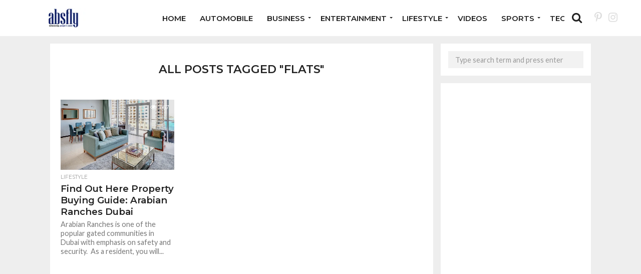

--- FILE ---
content_type: text/html; charset=UTF-8
request_url: https://www.absfly.com/tag/flats/
body_size: 12204
content:
<!DOCTYPE html>
<html lang="en-US">
<head>
<div>
<a href="https://socialmedia.hibro.co" style="display: none;">social media management</a>
<a href="https://sosyalmedya.hibro.co" style="display: none;">sosyal medya yönetimi</a>
<a href="https://hibro.co" style="display: none;">most famous advertising agency</a>
<a href="https://hibro.co" style="display: none;">en ünlü reklam ajansı</a>
<a href="https://logo.hibro.co" style="display: none;">logo designs</a>
<a href="https://logo.hibro.co" style="display: none;">logo tasarımı</a>
<a href="https://mobileapp.hibro.co" style="display: none;">mobile application prices</a>
<a href="https://yazilim.hibro.co" style="display: none;">mobil uygulama fiyatları</a>
<a href="https://webdesign.hibro.co" style="display: none;">professional web design</a>
<a href="https://yazilim.hibro.co" style="display: none;">profesyonel web tasarım</a>
<a href="https://seo.hibro.co" style="display: none;">seo agencies</a>
<a href="https://seo.hibro.co" style="display: none;">seo ajansları</a>
<a href="https://produksiyon.hibro.co" style="display: none;">kurumsal tanıtım filmi</a>
</div>
<meta charset="UTF-8" >
<meta name="viewport" id="viewport" content="width=device-width, initial-scale=1.0, maximum-scale=1.0, minimum-scale=1.0, user-scalable=no" />


<link rel="alternate" type="application/rss+xml" title="RSS 2.0" href="https://www.absfly.com/feed/" />
<link rel="alternate" type="text/xml" title="RSS .92" href="https://www.absfly.com/feed/rss/" />
<link rel="alternate" type="application/atom+xml" title="Atom 0.3" href="https://www.absfly.com/feed/atom/" />
<link rel="pingback" href="https://www.absfly.com/xmlrpc.php" />

<meta property="og:image" content="https://www.absfly.com/wp-content/uploads/2018/05/87469587.jpg" />
<meta name="twitter:image" content="https://www.absfly.com/wp-content/uploads/2018/05/87469587.jpg" />

<meta property="og:description" content="Multiple Niche Blogs" />


<meta name='robots' content='index, follow, max-image-preview:large, max-snippet:-1, max-video-preview:-1' />

	<!-- This site is optimized with the Yoast SEO plugin v25.6 - https://yoast.com/wordpress/plugins/seo/ -->
	<title>flats Archives - Absfly</title>
	<meta name="description" content="Absfly - Your definitive resource for trending news on internet and the latest from the world of sports, entertainment, and tourism!" />
	<link rel="canonical" href="https://www.absfly.com/tag/flats/" />
	<meta property="og:locale" content="en_US" />
	<meta property="og:type" content="article" />
	<meta property="og:title" content="flats Archives - Absfly" />
	<meta property="og:description" content="Absfly - Your definitive resource for trending news on internet and the latest from the world of sports, entertainment, and tourism!" />
	<meta property="og:url" content="https://www.absfly.com/tag/flats/" />
	<meta property="og:site_name" content="Absfly" />
	<meta name="twitter:card" content="summary_large_image" />
	<script type="application/ld+json" class="yoast-schema-graph">{"@context":"https://schema.org","@graph":[{"@type":"CollectionPage","@id":"https://www.absfly.com/tag/flats/","url":"https://www.absfly.com/tag/flats/","name":"flats Archives - Absfly","isPartOf":{"@id":"https://www.absfly.com/#website"},"primaryImageOfPage":{"@id":"https://www.absfly.com/tag/flats/#primaryimage"},"image":{"@id":"https://www.absfly.com/tag/flats/#primaryimage"},"thumbnailUrl":"https://www.absfly.com/wp-content/uploads/2018/05/87469587.jpg","description":"Absfly - Your definitive resource for trending news on internet and the latest from the world of sports, entertainment, and tourism!","breadcrumb":{"@id":"https://www.absfly.com/tag/flats/#breadcrumb"},"inLanguage":"en-US"},{"@type":"ImageObject","inLanguage":"en-US","@id":"https://www.absfly.com/tag/flats/#primaryimage","url":"https://www.absfly.com/wp-content/uploads/2018/05/87469587.jpg","contentUrl":"https://www.absfly.com/wp-content/uploads/2018/05/87469587.jpg","width":1024,"height":683,"caption":"Find Out Here Property Buying Guide: Arabian Ranches Dubai"},{"@type":"BreadcrumbList","@id":"https://www.absfly.com/tag/flats/#breadcrumb","itemListElement":[{"@type":"ListItem","position":1,"name":"Home","item":"https://www.absfly.com/"},{"@type":"ListItem","position":2,"name":"flats"}]},{"@type":"WebSite","@id":"https://www.absfly.com/#website","url":"https://www.absfly.com/","name":"Absfly","description":"Multiple Niche Blogs","publisher":{"@id":"https://www.absfly.com/#organization"},"potentialAction":[{"@type":"SearchAction","target":{"@type":"EntryPoint","urlTemplate":"https://www.absfly.com/?s={search_term_string}"},"query-input":{"@type":"PropertyValueSpecification","valueRequired":true,"valueName":"search_term_string"}}],"inLanguage":"en-US"},{"@type":"Organization","@id":"https://www.absfly.com/#organization","name":"Absfly","url":"https://www.absfly.com/","logo":{"@type":"ImageObject","inLanguage":"en-US","@id":"https://www.absfly.com/#/schema/logo/image/","url":"https://www.absfly.com/wp-content/uploads/2020/08/cropped-logoas1-1.png","contentUrl":"https://www.absfly.com/wp-content/uploads/2020/08/cropped-logoas1-1.png","width":250,"height":50,"caption":"Absfly"},"image":{"@id":"https://www.absfly.com/#/schema/logo/image/"},"sameAs":["https://www.facebook.com/absflynews","https://www.instagram.com/absflynews/","https://in.pinterest.com/absflynews","https://youtu.be/D33DtJB2bg4"]}]}</script>
	<!-- / Yoast SEO plugin. -->


<link rel='dns-prefetch' href='//netdna.bootstrapcdn.com' />
<link rel='dns-prefetch' href='//fonts.googleapis.com' />
<link rel="alternate" type="application/rss+xml" title="Absfly &raquo; Feed" href="https://www.absfly.com/feed/" />
<link rel="alternate" type="application/rss+xml" title="Absfly &raquo; Comments Feed" href="https://www.absfly.com/comments/feed/" />
<link rel="alternate" type="application/rss+xml" title="Absfly &raquo; flats Tag Feed" href="https://www.absfly.com/tag/flats/feed/" />
		<!-- This site uses the Google Analytics by MonsterInsights plugin v9.4.1 - Using Analytics tracking - https://www.monsterinsights.com/ -->
		<!-- Note: MonsterInsights is not currently configured on this site. The site owner needs to authenticate with Google Analytics in the MonsterInsights settings panel. -->
					<!-- No tracking code set -->
				<!-- / Google Analytics by MonsterInsights -->
		<style id='classic-theme-styles-inline-css' type='text/css'>
/*! This file is auto-generated */
.wp-block-button__link{color:#fff;background-color:#32373c;border-radius:9999px;box-shadow:none;text-decoration:none;padding:calc(.667em + 2px) calc(1.333em + 2px);font-size:1.125em}.wp-block-file__button{background:#32373c;color:#fff;text-decoration:none}
</style>
<style id='global-styles-inline-css' type='text/css'>
:root{--wp--preset--aspect-ratio--square: 1;--wp--preset--aspect-ratio--4-3: 4/3;--wp--preset--aspect-ratio--3-4: 3/4;--wp--preset--aspect-ratio--3-2: 3/2;--wp--preset--aspect-ratio--2-3: 2/3;--wp--preset--aspect-ratio--16-9: 16/9;--wp--preset--aspect-ratio--9-16: 9/16;--wp--preset--color--black: #000000;--wp--preset--color--cyan-bluish-gray: #abb8c3;--wp--preset--color--white: #ffffff;--wp--preset--color--pale-pink: #f78da7;--wp--preset--color--vivid-red: #cf2e2e;--wp--preset--color--luminous-vivid-orange: #ff6900;--wp--preset--color--luminous-vivid-amber: #fcb900;--wp--preset--color--light-green-cyan: #7bdcb5;--wp--preset--color--vivid-green-cyan: #00d084;--wp--preset--color--pale-cyan-blue: #8ed1fc;--wp--preset--color--vivid-cyan-blue: #0693e3;--wp--preset--color--vivid-purple: #9b51e0;--wp--preset--gradient--vivid-cyan-blue-to-vivid-purple: linear-gradient(135deg,rgba(6,147,227,1) 0%,rgb(155,81,224) 100%);--wp--preset--gradient--light-green-cyan-to-vivid-green-cyan: linear-gradient(135deg,rgb(122,220,180) 0%,rgb(0,208,130) 100%);--wp--preset--gradient--luminous-vivid-amber-to-luminous-vivid-orange: linear-gradient(135deg,rgba(252,185,0,1) 0%,rgba(255,105,0,1) 100%);--wp--preset--gradient--luminous-vivid-orange-to-vivid-red: linear-gradient(135deg,rgba(255,105,0,1) 0%,rgb(207,46,46) 100%);--wp--preset--gradient--very-light-gray-to-cyan-bluish-gray: linear-gradient(135deg,rgb(238,238,238) 0%,rgb(169,184,195) 100%);--wp--preset--gradient--cool-to-warm-spectrum: linear-gradient(135deg,rgb(74,234,220) 0%,rgb(151,120,209) 20%,rgb(207,42,186) 40%,rgb(238,44,130) 60%,rgb(251,105,98) 80%,rgb(254,248,76) 100%);--wp--preset--gradient--blush-light-purple: linear-gradient(135deg,rgb(255,206,236) 0%,rgb(152,150,240) 100%);--wp--preset--gradient--blush-bordeaux: linear-gradient(135deg,rgb(254,205,165) 0%,rgb(254,45,45) 50%,rgb(107,0,62) 100%);--wp--preset--gradient--luminous-dusk: linear-gradient(135deg,rgb(255,203,112) 0%,rgb(199,81,192) 50%,rgb(65,88,208) 100%);--wp--preset--gradient--pale-ocean: linear-gradient(135deg,rgb(255,245,203) 0%,rgb(182,227,212) 50%,rgb(51,167,181) 100%);--wp--preset--gradient--electric-grass: linear-gradient(135deg,rgb(202,248,128) 0%,rgb(113,206,126) 100%);--wp--preset--gradient--midnight: linear-gradient(135deg,rgb(2,3,129) 0%,rgb(40,116,252) 100%);--wp--preset--font-size--small: 13px;--wp--preset--font-size--medium: 20px;--wp--preset--font-size--large: 36px;--wp--preset--font-size--x-large: 42px;--wp--preset--spacing--20: 0.44rem;--wp--preset--spacing--30: 0.67rem;--wp--preset--spacing--40: 1rem;--wp--preset--spacing--50: 1.5rem;--wp--preset--spacing--60: 2.25rem;--wp--preset--spacing--70: 3.38rem;--wp--preset--spacing--80: 5.06rem;--wp--preset--shadow--natural: 6px 6px 9px rgba(0, 0, 0, 0.2);--wp--preset--shadow--deep: 12px 12px 50px rgba(0, 0, 0, 0.4);--wp--preset--shadow--sharp: 6px 6px 0px rgba(0, 0, 0, 0.2);--wp--preset--shadow--outlined: 6px 6px 0px -3px rgba(255, 255, 255, 1), 6px 6px rgba(0, 0, 0, 1);--wp--preset--shadow--crisp: 6px 6px 0px rgba(0, 0, 0, 1);}:where(.is-layout-flex){gap: 0.5em;}:where(.is-layout-grid){gap: 0.5em;}body .is-layout-flex{display: flex;}.is-layout-flex{flex-wrap: wrap;align-items: center;}.is-layout-flex > :is(*, div){margin: 0;}body .is-layout-grid{display: grid;}.is-layout-grid > :is(*, div){margin: 0;}:where(.wp-block-columns.is-layout-flex){gap: 2em;}:where(.wp-block-columns.is-layout-grid){gap: 2em;}:where(.wp-block-post-template.is-layout-flex){gap: 1.25em;}:where(.wp-block-post-template.is-layout-grid){gap: 1.25em;}.has-black-color{color: var(--wp--preset--color--black) !important;}.has-cyan-bluish-gray-color{color: var(--wp--preset--color--cyan-bluish-gray) !important;}.has-white-color{color: var(--wp--preset--color--white) !important;}.has-pale-pink-color{color: var(--wp--preset--color--pale-pink) !important;}.has-vivid-red-color{color: var(--wp--preset--color--vivid-red) !important;}.has-luminous-vivid-orange-color{color: var(--wp--preset--color--luminous-vivid-orange) !important;}.has-luminous-vivid-amber-color{color: var(--wp--preset--color--luminous-vivid-amber) !important;}.has-light-green-cyan-color{color: var(--wp--preset--color--light-green-cyan) !important;}.has-vivid-green-cyan-color{color: var(--wp--preset--color--vivid-green-cyan) !important;}.has-pale-cyan-blue-color{color: var(--wp--preset--color--pale-cyan-blue) !important;}.has-vivid-cyan-blue-color{color: var(--wp--preset--color--vivid-cyan-blue) !important;}.has-vivid-purple-color{color: var(--wp--preset--color--vivid-purple) !important;}.has-black-background-color{background-color: var(--wp--preset--color--black) !important;}.has-cyan-bluish-gray-background-color{background-color: var(--wp--preset--color--cyan-bluish-gray) !important;}.has-white-background-color{background-color: var(--wp--preset--color--white) !important;}.has-pale-pink-background-color{background-color: var(--wp--preset--color--pale-pink) !important;}.has-vivid-red-background-color{background-color: var(--wp--preset--color--vivid-red) !important;}.has-luminous-vivid-orange-background-color{background-color: var(--wp--preset--color--luminous-vivid-orange) !important;}.has-luminous-vivid-amber-background-color{background-color: var(--wp--preset--color--luminous-vivid-amber) !important;}.has-light-green-cyan-background-color{background-color: var(--wp--preset--color--light-green-cyan) !important;}.has-vivid-green-cyan-background-color{background-color: var(--wp--preset--color--vivid-green-cyan) !important;}.has-pale-cyan-blue-background-color{background-color: var(--wp--preset--color--pale-cyan-blue) !important;}.has-vivid-cyan-blue-background-color{background-color: var(--wp--preset--color--vivid-cyan-blue) !important;}.has-vivid-purple-background-color{background-color: var(--wp--preset--color--vivid-purple) !important;}.has-black-border-color{border-color: var(--wp--preset--color--black) !important;}.has-cyan-bluish-gray-border-color{border-color: var(--wp--preset--color--cyan-bluish-gray) !important;}.has-white-border-color{border-color: var(--wp--preset--color--white) !important;}.has-pale-pink-border-color{border-color: var(--wp--preset--color--pale-pink) !important;}.has-vivid-red-border-color{border-color: var(--wp--preset--color--vivid-red) !important;}.has-luminous-vivid-orange-border-color{border-color: var(--wp--preset--color--luminous-vivid-orange) !important;}.has-luminous-vivid-amber-border-color{border-color: var(--wp--preset--color--luminous-vivid-amber) !important;}.has-light-green-cyan-border-color{border-color: var(--wp--preset--color--light-green-cyan) !important;}.has-vivid-green-cyan-border-color{border-color: var(--wp--preset--color--vivid-green-cyan) !important;}.has-pale-cyan-blue-border-color{border-color: var(--wp--preset--color--pale-cyan-blue) !important;}.has-vivid-cyan-blue-border-color{border-color: var(--wp--preset--color--vivid-cyan-blue) !important;}.has-vivid-purple-border-color{border-color: var(--wp--preset--color--vivid-purple) !important;}.has-vivid-cyan-blue-to-vivid-purple-gradient-background{background: var(--wp--preset--gradient--vivid-cyan-blue-to-vivid-purple) !important;}.has-light-green-cyan-to-vivid-green-cyan-gradient-background{background: var(--wp--preset--gradient--light-green-cyan-to-vivid-green-cyan) !important;}.has-luminous-vivid-amber-to-luminous-vivid-orange-gradient-background{background: var(--wp--preset--gradient--luminous-vivid-amber-to-luminous-vivid-orange) !important;}.has-luminous-vivid-orange-to-vivid-red-gradient-background{background: var(--wp--preset--gradient--luminous-vivid-orange-to-vivid-red) !important;}.has-very-light-gray-to-cyan-bluish-gray-gradient-background{background: var(--wp--preset--gradient--very-light-gray-to-cyan-bluish-gray) !important;}.has-cool-to-warm-spectrum-gradient-background{background: var(--wp--preset--gradient--cool-to-warm-spectrum) !important;}.has-blush-light-purple-gradient-background{background: var(--wp--preset--gradient--blush-light-purple) !important;}.has-blush-bordeaux-gradient-background{background: var(--wp--preset--gradient--blush-bordeaux) !important;}.has-luminous-dusk-gradient-background{background: var(--wp--preset--gradient--luminous-dusk) !important;}.has-pale-ocean-gradient-background{background: var(--wp--preset--gradient--pale-ocean) !important;}.has-electric-grass-gradient-background{background: var(--wp--preset--gradient--electric-grass) !important;}.has-midnight-gradient-background{background: var(--wp--preset--gradient--midnight) !important;}.has-small-font-size{font-size: var(--wp--preset--font-size--small) !important;}.has-medium-font-size{font-size: var(--wp--preset--font-size--medium) !important;}.has-large-font-size{font-size: var(--wp--preset--font-size--large) !important;}.has-x-large-font-size{font-size: var(--wp--preset--font-size--x-large) !important;}
:where(.wp-block-post-template.is-layout-flex){gap: 1.25em;}:where(.wp-block-post-template.is-layout-grid){gap: 1.25em;}
:where(.wp-block-columns.is-layout-flex){gap: 2em;}:where(.wp-block-columns.is-layout-grid){gap: 2em;}
:root :where(.wp-block-pullquote){font-size: 1.5em;line-height: 1.6;}
</style>
<link rel='stylesheet' id='wpo_min-header-0-css' href='https://www.absfly.com/wp-content/cache/wpo-minify/1745399556/assets/wpo-minify-header-7cd03d63.min.css' type='text/css' media='all' />
<!--[if lt IE 10]>
<link rel='stylesheet' id='mvp-iecss-css' href='https://www.absfly.com/wp-content/themes/flex-mag/css/iecss.css' type='text/css' media='all' />
<![endif]-->
<link rel='stylesheet' id='wpo_min-header-2-css' href='https://www.absfly.com/wp-content/cache/wpo-minify/1745399556/assets/wpo-minify-header-56482063.min.css' type='text/css' media='all' />
<script type="text/javascript" id="jquery-js-after">
/* <![CDATA[ */
jQuery(document).ready(function() {
	jQuery(".79f8459147163fa97482bb4bb4250232").click(function() {
		jQuery.post(
			"https://www.absfly.com/wp-admin/admin-ajax.php", {
				"action": "quick_adsense_onpost_ad_click",
				"quick_adsense_onpost_ad_index": jQuery(this).attr("data-index"),
				"quick_adsense_nonce": "d86f6bceae",
			}, function(response) { }
		);
	});
});
/* ]]> */
</script>
<script type="text/javascript" src="https://www.absfly.com/wp-content/cache/wpo-minify/1745399556/assets/wpo-minify-header-7b5b0e49.min.js" id="wpo_min-header-0-js"></script>

<style type='text/css'>

#wallpaper {
	background: url() no-repeat 50% 0;
	}
body,
.blog-widget-text p,
.feat-widget-text p,
.post-info-right,
span.post-excerpt,
span.feat-caption,
span.soc-count-text,
#content-main p,
#commentspopup .comments-pop,
.archive-list-text p,
.author-box-bot p,
#post-404 p,
.foot-widget,
#home-feat-text p,
.feat-top2-left-text p,
.feat-wide1-text p,
.feat-wide4-text p,
#content-main table,
.foot-copy p,
.video-main-text p {
	font-family: 'Lato', sans-serif;
	}

a,
a:visited,
.post-info-name a {
	color: #eb0254;
	}

a:hover {
	color: #999999;
	}

.fly-but-wrap,
span.feat-cat,
span.post-head-cat,
.prev-next-text a,
.prev-next-text a:visited,
.prev-next-text a:hover {
	background: #000000;
	}

.fly-but-wrap {
	background: #000000;
	}

.fly-but-wrap span {
	background: #ffffff;
	}

.woocommerce .star-rating span:before {
	color: #000000;
	}

.woocommerce .widget_price_filter .ui-slider .ui-slider-range,
.woocommerce .widget_price_filter .ui-slider .ui-slider-handle {
	background-color: #000000;
	}

.woocommerce span.onsale,
.woocommerce #respond input#submit.alt,
.woocommerce a.button.alt,
.woocommerce button.button.alt,
.woocommerce input.button.alt,
.woocommerce #respond input#submit.alt:hover,
.woocommerce a.button.alt:hover,
.woocommerce button.button.alt:hover,
.woocommerce input.button.alt:hover {
	background-color: #000000;
	}

span.post-header {
	border-top: 4px solid #000000;
	}

#main-nav-wrap,
nav.main-menu-wrap,
.nav-logo,
.nav-right-wrap,
.nav-menu-out,
.nav-logo-out,
#head-main-top {
	-webkit-backface-visibility: hidden;
	background: #000000;
	}

nav.main-menu-wrap ul li a,
.nav-menu-out:hover ul li:hover a,
.nav-menu-out:hover span.nav-search-but:hover i,
.nav-menu-out:hover span.nav-soc-but:hover i,
span.nav-search-but i,
span.nav-soc-but i {
	color: #ffffff;
	}

.nav-menu-out:hover li.menu-item-has-children:hover a:after,
nav.main-menu-wrap ul li.menu-item-has-children a:after {
	border-color: #ffffff transparent transparent transparent;
	}

.nav-menu-out:hover ul li a,
.nav-menu-out:hover span.nav-search-but i,
.nav-menu-out:hover span.nav-soc-but i {
	color: #fdacc8;
	}

.nav-menu-out:hover li.menu-item-has-children a:after {
	border-color: #fdacc8 transparent transparent transparent;
	}

.nav-menu-out:hover ul li ul.mega-list li a,
.side-list-text p,
.row-widget-text p,
.blog-widget-text h2,
.feat-widget-text h2,
.archive-list-text h2,
h2.author-list-head a,
.mvp-related-text a {
	color: #222222;
	}

ul.mega-list li:hover a,
ul.side-list li:hover .side-list-text p,
ul.row-widget-list li:hover .row-widget-text p,
ul.blog-widget-list li:hover .blog-widget-text h2,
.feat-widget-wrap:hover .feat-widget-text h2,
ul.archive-list li:hover .archive-list-text h2,
ul.archive-col-list li:hover .archive-list-text h2,
h2.author-list-head a:hover,
.mvp-related-posts ul li:hover .mvp-related-text a {
	color: #999999 !important;
	}

span.more-posts-text,
a.inf-more-but,
#comments-button a,
#comments-button span.comment-but-text {
	border: 1px solid #eb0254;
	}

span.more-posts-text,
a.inf-more-but,
#comments-button a,
#comments-button span.comment-but-text {
	color: #eb0254 !important;
	}

#comments-button a:hover,
#comments-button span.comment-but-text:hover,
a.inf-more-but:hover,
span.more-posts-text:hover {
	background: #eb0254;
	}

nav.main-menu-wrap ul li a,
ul.col-tabs li a,
nav.fly-nav-menu ul li a,
.foot-menu .menu li a {
	font-family: 'Montserrat', sans-serif;
	}

.feat-top2-right-text h2,
.side-list-text p,
.side-full-text p,
.row-widget-text p,
.feat-widget-text h2,
.blog-widget-text h2,
.prev-next-text a,
.prev-next-text a:visited,
.prev-next-text a:hover,
span.post-header,
.archive-list-text h2,
#woo-content h1.page-title,
.woocommerce div.product .product_title,
.woocommerce ul.products li.product h3,
.video-main-text h2,
.mvp-related-text a {
	font-family: 'Montserrat', sans-serif;
	}

.feat-wide-sub-text h2,
#home-feat-text h2,
.feat-top2-left-text h2,
.feat-wide1-text h2,
.feat-wide4-text h2,
.feat-wide5-text h2,
h1.post-title,
#content-main h1.post-title,
#post-404 h1,
h1.post-title-wide,
#content-main blockquote p,
#commentspopup #content-main h1 {
	font-family: 'Work Sans', sans-serif;
	}

h3.home-feat-title,
h3.side-list-title,
#infscr-loading,
.score-nav-menu select,
h1.cat-head,
h1.arch-head,
h2.author-list-head,
h3.foot-head,
.woocommerce ul.product_list_widget span.product-title,
.woocommerce ul.product_list_widget li a,
.woocommerce #reviews #comments ol.commentlist li .comment-text p.meta,
.woocommerce .related h2,
.woocommerce div.product .woocommerce-tabs .panel h2,
.woocommerce div.product .product_title,
#content-main h1,
#content-main h2,
#content-main h3,
#content-main h4,
#content-main h5,
#content-main h6 {
	font-family: 'Work Sans', sans-serif;
	}

</style>
	
<style type="text/css">


.post-cont-out,
.post-cont-in {
	margin-right: 0;
	}

.nav-links {
	display: none;
	}




#fly-wrap {
	background: #fff;
	}
ul.fly-bottom-soc li {
	border-top: 1px solid #666;
	}
nav.fly-nav-menu ul li {
	border-top: 1px solid #ddd;
	}
nav.fly-nav-menu ul li a {
	color: #555;
	}
nav.fly-nav-menu ul li a:hover {
	color: #bbb;
	}
nav.fly-nav-menu ul li ul.sub-menu {
	border-top: 1px solid #ddd;
	}



	

</style>

<style type="text/css" id="custom-background-css">
body.custom-background { background-color: #eeeeee; }
</style>
			<style type="text/css" id="wp-custom-css">
			ul {list-style: none !important;}		</style>
		 

<script async src="https://www.googletagmanager.com/gtag/js?id=UA-102352550-1"></script>
<script>
  window.dataLayer = window.dataLayer || [];
  function gtag(){dataLayer.push(arguments);}
  gtag('js', new Date());

  gtag('config', 'UA-102352550-1');
</script>

</head>

<body data-rsssl=1 class="archive tag tag-flats tag-11149 custom-background">

	<div id="site" class="left relative">
		<div id="site-wrap" class="left relative">
						<div id="fly-wrap">
	<div class="fly-wrap-out">
		<div class="fly-side-wrap">
			<ul class="fly-bottom-soc left relative">
																																									<li class="rss-soc">
						<a href="https://www.absfly.com/feed/rss/" target="_blank">
						<i class="fa fa-rss fa-2"></i>
						</a>
					</li>
							</ul>
		</div><!--fly-side-wrap-->
		<div class="fly-wrap-in">
			<div id="fly-menu-wrap">
				<nav class="fly-nav-menu left relative">
					<div class="menu"><ul>
<li class="page_item page-item-27"><a href="https://www.absfly.com/about-us/">About us</a></li>
<li class="page_item page-item-219"><a href="https://www.absfly.com/authors-list/">Authors List</a></li>
<li class="page_item page-item-29"><a href="https://www.absfly.com/contact-us/">Contact Us</a></li>
<li class="page_item page-item-174"><a href="https://www.absfly.com/full-width-page/">Full-Width Page</a></li>
<li class="page_item page-item-179"><a href="https://www.absfly.com/absfly/">Home</a></li>
<li class="page_item page-item-177"><a href="https://www.absfly.com/latest-news/">Latest News</a></li>
</ul></div>
				</nav>
			</div><!--fly-menu-wrap-->
		</div><!--fly-wrap-in-->
	</div><!--fly-wrap-out-->
</div><!--fly-wrap-->			<div id="head-main-wrap" class="left relative">
				<div id="head-main-top" class="left relative">
																																									</div><!--head-main-top-->
				<div id="main-nav-wrap">
					<div class="nav-out">
						<div class="nav-in">
							<div id="main-nav-cont" class="left" itemscope itemtype="http://schema.org/Organization">
								<div class="nav-logo-out">
									<div class="nav-left-wrap left relative">
									<div class="fly-but-wrap left relative mobile-block">
                                        <span></span>
                                        <span></span>
                                        <span></span>
                                        <span></span>
									</div><!--fly-but-wrap-->
																					<div class="nav-logo left">
																									<a itemprop="url" href="https://www.absfly.com/"><img itemprop="logo" src="https://www.absfly.com/wp-content/uploads/2020/08/cropped-logoas.png" alt="Absfly" data-rjs="2" /></a>
																																					<h2 class="mvp-logo-title">Absfly</h2>
																							</div><!--nav-logo-->
																			</div><!--nav-left-wrap-->
									<div class="nav-logo-in">
										<div class="nav-menu-out">
											<div class="nav-menu-in">
												<nav class="main-menu-wrap left">
													<div class="menu-main-menu-container"><ul id="menu-main-menu" class="menu"><li id="menu-item-76423" class="menu-item menu-item-type-post_type menu-item-object-page menu-item-home menu-item-76423"><a href="https://www.absfly.com/absfly/">Home</a></li>
<li id="menu-item-76424" class="menu-item menu-item-type-taxonomy menu-item-object-category menu-item-76424"><a href="https://www.absfly.com/category/automobile/">Automobile</a></li>
<li id="menu-item-76397" class="menu-item menu-item-type-taxonomy menu-item-object-category menu-item-has-children menu-item-76397"><a href="https://www.absfly.com/category/business/">Business</a>
<ul class="sub-menu">
	<li id="menu-item-76398" class="menu-item menu-item-type-taxonomy menu-item-object-category menu-item-76398"><a href="https://www.absfly.com/category/education/">Education</a></li>
	<li id="menu-item-76414" class="menu-item menu-item-type-taxonomy menu-item-object-category menu-item-76414"><a href="https://www.absfly.com/category/politics/">Politics</a></li>
</ul>
</li>
<li id="menu-item-76399" class="menu-item menu-item-type-taxonomy menu-item-object-category menu-item-has-children menu-item-76399"><a href="https://www.absfly.com/category/entertainment/">Entertainment</a>
<ul class="sub-menu">
	<li id="menu-item-76396" class="menu-item menu-item-type-taxonomy menu-item-object-category menu-item-76396"><a href="https://www.absfly.com/category/latest-bollywood-news-and-gossip/">Bollywood</a></li>
	<li id="menu-item-76405" class="menu-item menu-item-type-taxonomy menu-item-object-category menu-item-76405"><a href="https://www.absfly.com/category/hollywood/">Hollywood</a></li>
	<li id="menu-item-76400" class="menu-item menu-item-type-taxonomy menu-item-object-category menu-item-76400"><a href="https://www.absfly.com/category/entertainment/film-reviews/">Film Reviews</a></li>
	<li id="menu-item-76401" class="menu-item menu-item-type-taxonomy menu-item-object-category menu-item-76401"><a href="https://www.absfly.com/category/entertainment/regional-films/">Regional Films</a></li>
	<li id="menu-item-76402" class="menu-item menu-item-type-taxonomy menu-item-object-category menu-item-76402"><a href="https://www.absfly.com/category/entertainment/tv-serials/">TV Serials</a></li>
	<li id="menu-item-76403" class="menu-item menu-item-type-taxonomy menu-item-object-category menu-item-76403"><a href="https://www.absfly.com/category/entertainment/world-music/">World Music</a></li>
</ul>
</li>
<li id="menu-item-76406" class="menu-item menu-item-type-taxonomy menu-item-object-category menu-item-has-children menu-item-76406"><a href="https://www.absfly.com/category/lifestyle/">Lifestyle</a>
<ul class="sub-menu">
	<li id="menu-item-76407" class="menu-item menu-item-type-taxonomy menu-item-object-category menu-item-76407"><a href="https://www.absfly.com/category/lifestyle/fashion-beauty/">Fashion &amp; Beauty</a></li>
	<li id="menu-item-76408" class="menu-item menu-item-type-taxonomy menu-item-object-category menu-item-76408"><a href="https://www.absfly.com/category/lifestyle/health-fitness-lifestyle-india/">Health &amp; Fitness</a></li>
	<li id="menu-item-76409" class="menu-item menu-item-type-taxonomy menu-item-object-category menu-item-76409"><a href="https://www.absfly.com/category/lifestyle/love-relationship/">Love &amp; Relationship</a></li>
	<li id="menu-item-76410" class="menu-item menu-item-type-taxonomy menu-item-object-category menu-item-76410"><a href="https://www.absfly.com/category/lifestyle/travel-destination/">Travel &amp; Destination</a></li>
	<li id="menu-item-76411" class="menu-item menu-item-type-taxonomy menu-item-object-category menu-item-76411"><a href="https://www.absfly.com/category/lifestyle/women-empowerment-blogs/">Women Empowerment</a></li>
	<li id="menu-item-76412" class="menu-item menu-item-type-taxonomy menu-item-object-category menu-item-76412"><a href="https://www.absfly.com/category/lifestyle/world-culture-festivals/">World Culture &amp; Festivals</a></li>
</ul>
</li>
<li id="menu-item-76422" class="menu-item menu-item-type-taxonomy menu-item-object-category menu-item-76422"><a href="https://www.absfly.com/category/videos/">Videos</a></li>
<li id="menu-item-76415" class="menu-item menu-item-type-taxonomy menu-item-object-category menu-item-has-children menu-item-76415"><a href="https://www.absfly.com/category/sports/">Sports</a>
<ul class="sub-menu">
	<li id="menu-item-76417" class="menu-item menu-item-type-taxonomy menu-item-object-category menu-item-76417"><a href="https://www.absfly.com/category/sports/football/">FootBall</a></li>
	<li id="menu-item-76416" class="menu-item menu-item-type-taxonomy menu-item-object-category menu-item-76416"><a href="https://www.absfly.com/category/sports/cricket/">Cricket</a></li>
	<li id="menu-item-76419" class="menu-item menu-item-type-taxonomy menu-item-object-category menu-item-76419"><a href="https://www.absfly.com/category/sports/tennis/">Tennis</a></li>
</ul>
</li>
<li id="menu-item-76421" class="menu-item menu-item-type-taxonomy menu-item-object-category menu-item-76421"><a href="https://www.absfly.com/category/technology/">Technology</a></li>
</ul></div>												</nav>
											</div><!--nav-menu-in-->
											<div class="nav-right-wrap relative">
												<div class="nav-search-wrap left relative">
													<span class="nav-search-but left"><i class="fa fa-search fa-2"></i></span>
													<div class="search-fly-wrap">
														<form method="get" id="searchform" action="https://www.absfly.com/">
	<input type="text" name="s" id="s" value="Type search term and press enter" onfocus='if (this.value == "Type search term and press enter") { this.value = ""; }' onblur='if (this.value == "") { this.value = "Type search term and press enter"; }' />
	<input type="hidden" id="searchsubmit" value="Search" />
</form>													</div><!--search-fly-wrap-->
													
								
										
											
												
												</div>
												
												<div class="header-icon">
													<a href="https://in.pinterest.com/absflynews/" target="”_blank”" rel="noopener noreferrer"><i class="fa fa-pinterest-p" aria-hidden="true"></i></a>
									
										<a href="https://www.instagram.com/absflynews/" target="”_blank”" rel="noopener noreferrer"><i class="fa fa-instagram" aria-hidden="true"></i></a>
												</div>
												<!--nav-search-wrap-->
												
											</div><!--nav-right-wrap-->
										</div><!--nav-menu-out-->
									</div><!--nav-logo-in-->
								</div><!--nav-logo-out-->
							</div><!--main-nav-cont-->
						</div><!--nav-in-->
					</div><!--nav-out-->
				</div><!--main-nav-wrap-->
			</div><!--head-main-wrap-->
										<div id="body-main-wrap" class="left relative">
															<div class="body-main-out relative">
					<div class="body-main-in">
						<div id="body-main-cont" class="left relative">
																		<div id="home-main-wrap" class="left relative">
	<div class="home-wrap-out1">
		<div class="home-wrap-in1">
			<div id="home-left-wrap" class="left relative">
				<div id="home-left-col" class="relative">
					<div id="home-mid-wrap" class="left relative">
						<div id="archive-list-wrap" class="left relative">
							<h1 class="arch-head">All posts tagged "flats"</h1>															<ul class="archive-col-list left relative infinite-content">
																									<li class="infinite-post">
																						<a href="https://www.absfly.com/things-to-know-before-buying-a-flat/" rel="bookmark" title="Find Out Here Property Buying Guide: Arabian Ranches Dubai">
											<div class="archive-list-out">
												<div class="archive-list-img left relative">
													<img width="405" height="270" src="https://www.absfly.com/wp-content/uploads/2018/05/87469587.jpg" class="reg-img wp-post-image" alt="things to know before buying a flat" decoding="async" fetchpriority="high" srcset="https://www.absfly.com/wp-content/uploads/2018/05/87469587.jpg 1024w, https://www.absfly.com/wp-content/uploads/2018/05/87469587-150x100.jpg 150w, https://www.absfly.com/wp-content/uploads/2018/05/87469587-300x200.jpg 300w, https://www.absfly.com/wp-content/uploads/2018/05/87469587-768x512.jpg 768w, https://www.absfly.com/wp-content/uploads/2018/05/87469587-810x540.jpg 810w" sizes="(max-width: 405px) 100vw, 405px" />													<img width="80" height="53" src="https://www.absfly.com/wp-content/uploads/2018/05/87469587.jpg" class="mob-img wp-post-image" alt="things to know before buying a flat" decoding="async" srcset="https://www.absfly.com/wp-content/uploads/2018/05/87469587.jpg 1024w, https://www.absfly.com/wp-content/uploads/2018/05/87469587-150x100.jpg 150w, https://www.absfly.com/wp-content/uploads/2018/05/87469587-300x200.jpg 300w, https://www.absfly.com/wp-content/uploads/2018/05/87469587-768x512.jpg 768w, https://www.absfly.com/wp-content/uploads/2018/05/87469587-810x540.jpg 810w" sizes="(max-width: 80px) 100vw, 80px" />																											<div class="feat-info-wrap">
															<div class="feat-info-views">
																<i class="fa fa-eye fa-2"></i> <span class="feat-info-text">667</span>
															</div><!--feat-info-views-->
																													</div><!--feat-info-wrap-->
																																						</div><!--archive-list-img-->
												<div class="archive-list-in">
													<div class="archive-list-text left relative">
														<span class="side-list-cat">Lifestyle</span>
														<h2>Find Out Here Property Buying Guide: Arabian Ranches Dubai</h2>
														<p>Arabian Ranches is one of the popular gated communities in Dubai with emphasis on safety and security.  As a resident, you will...</p>
													</div><!--archive-list-text-->
												</div><!--archive-list-in-->
											</div><!--archive-list-out-->
											</a>
																					</li>
															</ul>
															<a href="#" class="inf-more-but">More Posts</a>
														<div class="nav-links">
															</div><!--nav-links-->
						</div><!--archive-list-wrap-->
					</div><!--home-mid-wrap-->
				</div><!--home-left-col-->
			</div><!--home-left-wrap-->
		</div><!--home-wrap-in1-->
		<div id="arch-right-col" class="relative">
			<div id="sidebar-wrap" class="left relative theiaStickySidebar">
						<div id="search-2" class="side-widget widget_search"><form method="get" id="searchform" action="https://www.absfly.com/">
	<input type="text" name="s" id="s" value="Type search term and press enter" onfocus='if (this.value == "Type search term and press enter") { this.value = ""; }' onblur='if (this.value == "") { this.value = "Type search term and press enter"; }' />
	<input type="hidden" id="searchsubmit" value="Search" />
</form></div><div id="custom_html-8" class="widget_text side-widget widget_custom_html"><div class="textwidget custom-html-widget"><script async src="//pagead2.googlesyndication.com/pagead/js/adsbygoogle.js"></script>
<!-- absfly1 -->
<ins class="adsbygoogle"
     style="display:block"
     data-ad-client="ca-pub-9302679796702000"
     data-ad-slot="6738486719"
     data-ad-format="auto"
     data-full-width-responsive="true"></ins>
<script>
(adsbygoogle = window.adsbygoogle || []).push({});
</script></div></div><div id="custom_html-10" class="widget_text side-widget widget_custom_html"><div class="textwidget custom-html-widget"><script async src="//pagead2.googlesyndication.com/pagead/js/adsbygoogle.js"></script>
<ins class="adsbygoogle"
     style="display:block"
     data-ad-format="autorelaxed"
     data-ad-client="ca-pub-9302679796702000"
     data-ad-slot="3881933672"></ins>
<script>
     (adsbygoogle = window.adsbygoogle || []).push({});
</script></div></div><div id="custom_html-5" class="widget_text side-widget widget_custom_html"><div class="textwidget custom-html-widget"><script async src="//pagead2.googlesyndication.com/pagead/js/adsbygoogle.js"></script>
<!-- 350X250 -->
<ins class="adsbygoogle"
     style="display:inline-block;width:300px;height:250px"
     data-ad-client="ca-pub-9302679796702000"
     data-ad-slot="5306931491"></ins>
<script>
(adsbygoogle = window.adsbygoogle || []).push({});
</script>
</div></div>			</div><!--sidebar-wrap-->		</div><!--home-right-col-->
	</div><!--home-wrap-out1-->
</div><!--home-main-wrap-->
											</div><!--body-main-cont-->
				</div><!--body-main-in-->
			</div><!--body-main-out-->
			<footer id="foot-wrap" class="left relative">
				<div id="foot-top-wrap" class="left relative">
					<div class="body-main-out relative">
						<div class="body-main-in">
							<div id="foot-widget-wrap" class="left relative">
																<div id="custom_html-19" class="widget_text foot-widget left relative widget_custom_html"><h3 class="foot-head">absfly</h3><div class="textwidget custom-html-widget"><p>Absfly is a platform to let your knowledge and wisdom make sense. We are the independent body of sharing and spreading right information t the world and make them well aware of the fact that what is going on around us</p>
<div class="social-media">
<a href="https://www.facebook.com/absflynews" target="”_blank”" rel="noopener"><i class="fa fa-facebook" aria-hidden="true"></i></a><a href="https://twitter.com/AbsflyNews" target="”_blank”" rel="noopener"><i class="fa fa-twitter" aria-hidden="true"></i></a><a href="https://in.pinterest.com/absflynews/" target="”_blank”" rel="noopener"><i class="fa fa-pinterest-p" aria-hidden="true"></i></a><a href="https://www.youtube.com/channel/UCYXwd00LSmYfojX3I4CXRLQ/videos?view_as=subscriber" target="”_blank”" rel="noopener"><i class="fa fa-youtube-play" aria-hidden="true"></i></a><a href="https://www.instagram.com/absflynews/" target="”_blank”" rel="noopener"><i class="fa fa-instagram" aria-hidden="true"></i></a><a href="https://www.quora.com/q/pcmqjcuylhonzovp" target="”_blank”" rel="noopener"><i class="fa fa-quora" aria-hidden="true"></i></a>
</div></div></div>							</div><!--foot-widget-wrap-->
						</div><!--body-main-in-->
					</div><!--body-main-out-->
				</div><!--foot-top-->
				<div id="foot-bot-wrap" class="left relative">
					<div class="body-main-out relative">
						<div class="body-main-in">
							<div id="foot-bot" class="left relative">
								<div class="foot-menu relative">
									<div class="menu"><ul>
<li class="page_item page-item-27"><a href="https://www.absfly.com/about-us/">About us</a></li>
<li class="page_item page-item-219"><a href="https://www.absfly.com/authors-list/">Authors List</a></li>
<li class="page_item page-item-29"><a href="https://www.absfly.com/contact-us/">Contact Us</a></li>
<li class="page_item page-item-174"><a href="https://www.absfly.com/full-width-page/">Full-Width Page</a></li>
<li class="page_item page-item-179"><a href="https://www.absfly.com/absfly/">Home</a></li>
<li class="page_item page-item-177"><a href="https://www.absfly.com/latest-news/">Latest News</a></li>
</ul></div>
								</div><!--foot-menu-->
								<div class="foot-copy relative">
									<p>Copyright © 2020 <a href="https://www.absfly.com/">absfly.com</a> Developed by  <a href="https://www.absfly.com/"> Absyntech IT Consultant</a></p>
								</div><!--foot-copy-->
							</div><!--foot-bot-->
						</div><!--body-main-in-->
					</div><!--body-main-out-->
				</div><!--foot-bot-->
			</footer>
		</div><!--body-main-wrap-->
	</div><!--site-wrap-->
</div><!--site-->
<div class="fly-to-top back-to-top">
	<i class="fa fa-angle-up fa-3"></i>
	<span class="to-top-text">To Top</span>
</div><!--fly-to-top-->
<div class="fly-fade">
</div><!--fly-fade-->
		<div data-theiaStickySidebar-sidebarSelector='"#secondary, #sidebar, .sidebar, #primary"'
		     data-theiaStickySidebar-options='{"containerSelector":"","additionalMarginTop":0,"additionalMarginBottom":0,"updateSidebarHeight":false,"minWidth":0,"sidebarBehavior":"modern","disableOnResponsiveLayouts":true}'></div>
		
<script type="text/javascript">
jQuery(document).ready(function($) {

	// Back to Top Button
    	var duration = 500;
    	$('.back-to-top').click(function(event) {
          event.preventDefault();
          $('html, body').animate({scrollTop: 0}, duration);
          return false;
	});

	// Main Menu Dropdown Toggle
	$('.menu-item-has-children a').click(function(event){
	  event.stopPropagation();
	  location.href = this.href;
  	});

	$('.menu-item-has-children').click(function(){
    	  $(this).addClass('toggled');
    	  if($('.menu-item-has-children').hasClass('toggled'))
    	  {
    	  $(this).children('ul').toggle();
	  $('.fly-nav-menu').getNiceScroll().resize();
	  }
	  $(this).toggleClass('tog-minus');
    	  return false;
  	});

	// Main Menu Scroll
	$(window).load(function(){
	  $('.fly-nav-menu').niceScroll({cursorcolor:"#888",cursorwidth: 7,cursorborder: 0,zindex:999999});
	});


	// Infinite Scroll
	$('.infinite-content').infinitescroll({
	  navSelector: ".nav-links",
	  nextSelector: ".nav-links a:first",
	  itemSelector: ".infinite-post",
	  loading: {
		msgText: "Loading more posts...",
		finishedMsg: "Sorry, no more posts"
	  },
	  errorCallback: function(){ $(".inf-more-but").css("display", "none") }
	});
	$(window).unbind('.infscr');
	$(".inf-more-but").click(function(){
   		$('.infinite-content').infinitescroll('retrieve');
        	return false;
	});
	$(window).load(function(){
		if ($('.nav-links a').length) {
			$('.inf-more-but').css('display','inline-block');
		} else {
			$('.inf-more-but').css('display','none');
		}
	});

$(window).load(function() {
  // The slider being synced must be initialized first
  $('.post-gallery-bot').flexslider({
    animation: "slide",
    controlNav: false,
    animationLoop: true,
    slideshow: false,
    itemWidth: 80,
    itemMargin: 10,
    asNavFor: '.post-gallery-top'
  });

  $('.post-gallery-top').flexslider({
    animation: "fade",
    controlNav: false,
    animationLoop: true,
    slideshow: false,
    	  prevText: "&lt;",
          nextText: "&gt;",
    sync: ".post-gallery-bot"
  });
});

});

</script>

<script type="text/javascript" src="https://www.absfly.com/wp-content/cache/wpo-minify/1745399556/assets/wpo-minify-footer-63234caf.min.js" id="wpo_min-footer-0-js"></script>
</body>
</html>

--- FILE ---
content_type: text/html; charset=utf-8
request_url: https://www.google.com/recaptcha/api2/aframe
body_size: 258
content:
<!DOCTYPE HTML><html><head><meta http-equiv="content-type" content="text/html; charset=UTF-8"></head><body><script nonce="XEQrRbO6EgSfIlPe0JJtAw">/** Anti-fraud and anti-abuse applications only. See google.com/recaptcha */ try{var clients={'sodar':'https://pagead2.googlesyndication.com/pagead/sodar?'};window.addEventListener("message",function(a){try{if(a.source===window.parent){var b=JSON.parse(a.data);var c=clients[b['id']];if(c){var d=document.createElement('img');d.src=c+b['params']+'&rc='+(localStorage.getItem("rc::a")?sessionStorage.getItem("rc::b"):"");window.document.body.appendChild(d);sessionStorage.setItem("rc::e",parseInt(sessionStorage.getItem("rc::e")||0)+1);localStorage.setItem("rc::h",'1769160364088');}}}catch(b){}});window.parent.postMessage("_grecaptcha_ready", "*");}catch(b){}</script></body></html>